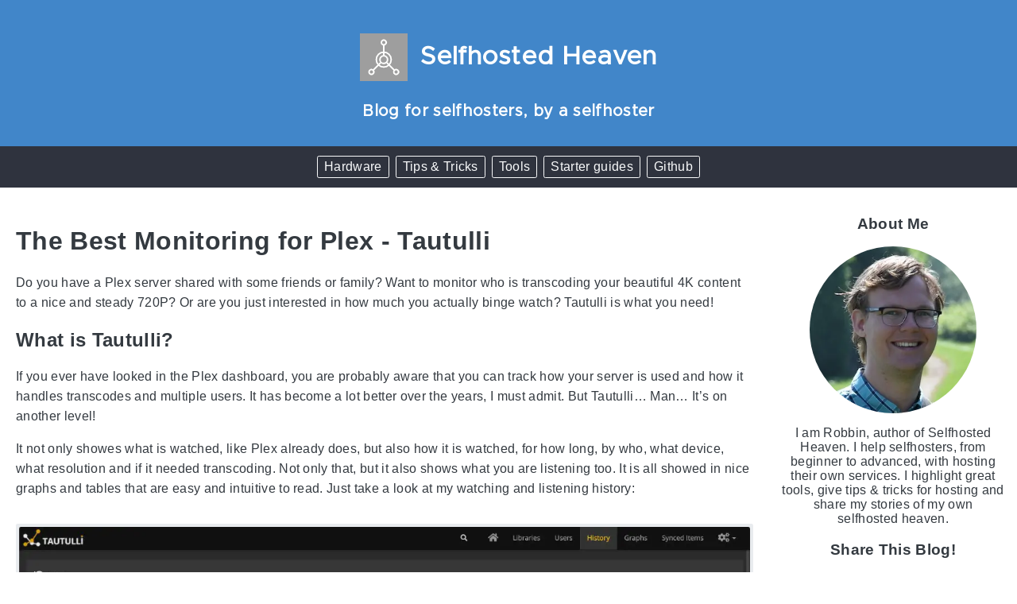

--- FILE ---
content_type: text/html;charset=UTF-8
request_url: https://selfhostedheaven.com/posts/20220113-monitoring-plex-with-tautulli/
body_size: 7103
content:
<!DOCTYPE html><html itemscope="" itemtype="http://schema.org/WebPage" lang="en" class="color-toggle-auto"><head>
    <meta charset="UTF-8">
<meta name="viewport" content="width=device-width, initial-scale=1.0">






  <meta name="description" content="Do you have a Plex server shared with some friends or family? Want to monitor who is transcoding your beautiful 4K content to a nice and steady 720P? Or are you just interested in how much you actually binge watch? Tautulli is what you need!
What is Tautulli?     If you ever have looked in the Plex dashboard, you are probably aware that you can track how your server is used and how it handles transcodes and multiple users.">


  <meta name="keywords" content="selfhosted,selfhoster,privacy,docker,networking,server,homelab,hosting,webserver">


  
  
    
      
      
    
  

  
    <meta name="author" content="Robbin">
  


    <title>
      The Best Monitoring for Plex - Tautulli | Selfhosted Heaven 
    </title>

    <link rel="apple-touch-icon" sizes="57x57" href="/favicon/apple-icon-57x57.png">
<link rel="apple-touch-icon" sizes="60x60" href="/favicon/apple-icon-60x60.png">
<link rel="apple-touch-icon" sizes="72x72" href="/favicon/apple-icon-72x72.png">
<link rel="apple-touch-icon" sizes="76x76" href="/favicon/apple-icon-76x76.png">
<link rel="apple-touch-icon" sizes="114x114" href="/favicon/apple-icon-114x114.png">
<link rel="apple-touch-icon" sizes="120x120" href="/favicon/apple-icon-120x120.png">
<link rel="apple-touch-icon" sizes="144x144" href="/favicon/apple-icon-144x144.png">
<link rel="apple-touch-icon" sizes="152x152" href="/favicon/apple-icon-152x152.png">
<link rel="apple-touch-icon" sizes="180x180" href="/favicon/apple-icon-180x180.png">
<link rel="icon" type="image/png" sizes="192x192" href="/favicon/android-icon-192x192.png">
<link rel="icon" type="image/png" sizes="32x32" href="/favicon/favicon-32x32.png">
<link rel="icon" type="image/png" sizes="96x96" href="/favicon/favicon-96x96.png">
<link rel="icon" type="image/png" sizes="16x16" href="/favicon/favicon-16x16.png">
<link rel="manifest" href="/manifest.json">
<meta name="msapplication-TileColor" content="#ffffff">
<meta name="msapplication-TileImage" content="/ms-icon-144x144.png">
<meta name="theme-color" content="#ffffff">

    
    <meta property="og:title" content="The Best Monitoring for Plex - Tautulli">
<meta property="og:description" content="
    
      Do you have a Plex server shared with some friends or family? Want to monitor who is transcoding your beautiful 4K content to a nice and steady 720P? Or are you just interested in how much you actually binge watch? Tautulli is what you need!
What is Tautulli?     If you ever have looked in the Plex dashboard, you are probably aware that you can track how your server is used and how it handles transcodes and multiple users.
    
  ">
<meta property="og:type" content="article">
<meta property="og:url" content="https://selfhostedheaven.com/posts/20220113-monitoring-plex-with-tautulli/"><meta property="article:section" content="posts">
  
    <meta property="article:published_time" content="2022-01-13T20:00:00+02:00">
  
  
    <meta property="article:modified_time" content="2022-01-24T09:47:47+01:00">
  

<meta name="twitter:card" content="summary">
<meta name="twitter:title" content="The Best Monitoring for Plex - Tautulli">
<meta name="twitter:description" content="
    
      Do you have a Plex server shared with some friends or family? Want to monitor who is transcoding your beautiful 4K content to a nice and steady 720P? Or are you just interested in how much you actually binge watch? Tautulli is what you need!
What is Tautulli?     If you ever have looked in the Plex dashboard, you are probably aware that you can track how your server is used and how it handles transcodes and multiple users.
    
  ">


    

<link rel="preload" as="font" href="/fonts/Metropolis.woff2" type="font/woff2" crossorigin="anonymous">
<link rel="preload" as="font" href="/fonts/LiberationSans.woff2" type="font/woff2" crossorigin="anonymous">
<link rel="preload" as="font" href="/fonts/GeekblogIcons.woff2" type="font/woff2" crossorigin="anonymous">

<link rel="preload" href="/main-64758b1f.min.css" as="style">
<link rel="stylesheet" href="/main-64758b1f.min.css" media="all">

<link rel="preload" href="/mobile-3888ed2b.min.css" as="style">
<link rel="stylesheet" href="/mobile-3888ed2b.min.css" media="screen and (max-width: 45rem)">

<link rel="preload" href="/print-8a905a2e.min.css" as="style">
<link rel="stylesheet" href="/print-8a905a2e.min.css" media="print">

<link rel="preload" href="/custom.css" as="style">
<link rel="stylesheet" href="/custom.css" media="all">





    




<script type="application/ld+json">
{
    "@context": "http://schema.org",
    "@type": "BlogPosting",
    "articleSection": "posts",
    "name": "The Best Monitoring for Plex - Tautulli",
    "headline": "The Best Monitoring for Plex - Tautulli",
    "alternativeHeadline": "",
    "description": "Do you have a Plex server shared with some friends or family? Want to monitor who is transcoding your beautiful 4K content to a nice and steady 720P? Or are you just interested in how much you actually binge watch? Tautulli is what you need!\nWhat is Tautulli?     If you ever have looked in the Plex dashboard, you are probably aware that you can track how your server is used and how it handles transcodes and multiple users.",
    "inLanguage": "en",
    "isFamilyFriendly": "true",
    "mainEntityOfPage": {
        "@type": "WebPage",
        "@id": "https:\/\/selfhostedheaven.com\/posts\/20220113-monitoring-plex-with-tautulli\/"
    },
    "author" : [
        {
            "@type": "Person",
            "name": "Robbin"
        }
    ],
    "copyrightHolder" : "Selfhosted Heaven",
    "copyrightYear" : "2022",
    "dateCreated": "2022-01-13T20:00:00.00Z",
    "datePublished": "2022-01-13T20:00:00.00Z",
    "dateModified": "2022-01-24T09:47:47.00Z",
    "publisher":{
        "@type":"Organization",
        "name": "Selfhosted Heaven",
        "url": "https://selfhostedheaven.com",
        "logo": {
            "@type": "ImageObject",
            "url": "https:\/\/selfhostedheaven.com\/brand.svg",
            "width":"32",
            "height":"32"
        }
    },
    "image": [ "https:\/\/selfhostedheaven.com\/posts\/20220113-monitoring-plex-with-tautulli\/images\/history.webp" ],
    "url" : "https:\/\/selfhostedheaven.com\/posts\/20220113-monitoring-plex-with-tautulli\/",
    "wordCount" : "722",
    "genre" : [ "Media server" , "Monitoring" ]
}
</script>


    


  </head>

  <body>
    
  <svg id="facebook" aria-hidden="true" focusable="false" class="svg-sprite" role="img" xmlns="http://www.w3.org/2000/svg" viewBox="0 0 448 512"><path fill="currentColor" d="M400 32H48A48 48 0 0 0 0 80v352a48 48 0 0 0 48 48h137.25V327.69h-63V256h63v-54.64c0-62.15 37-96.48 93.67-96.48 27.14 0 55.52 4.84 55.52 4.84v61h-31.27c-30.81 0-40.42 19.12-40.42 38.73V256h68.78l-11 71.69h-57.78V480H400a48 48 0 0 0 48-48V80a48 48 0 0 0-48-48z"></path></svg>

  <svg id="hacker-news" aria-hidden="true" focusable="false" class="svg-sprite" role="img" xmlns="http://www.w3.org/2000/svg" viewBox="0 0 448 512"><path fill="currentColor" d="M400 32H48C21.5 32 0 53.5 0 80v352c0 26.5 21.5 48 48 48h352c26.5 0 48-21.5 48-48V80c0-26.5-21.5-48-48-48zM21.2 229.2H21c.1-.1.2-.3.3-.4 0 .1 0 .3-.1.4zm218 53.9V384h-31.4V281.3L128 128h37.3c52.5 98.3 49.2 101.2 59.3 125.6 12.3-27 5.8-24.4 60.6-125.6H320l-80.8 155.1z"></path></svg>

  <svg id="linked-in" aria-hidden="true" focusable="false" class="svg-sprite" role="img" xmlns="http://www.w3.org/2000/svg" viewBox="0 0 448 512"><path fill="currentColor" d="M416 32H31.9C14.3 32 0 46.5 0 64.3v383.4C0 465.5 14.3 480 31.9 480H416c17.6 0 32-14.5 32-32.3V64.3c0-17.8-14.4-32.3-32-32.3zM135.4 416H69V202.2h66.5V416zm-33.2-243c-21.3 0-38.5-17.3-38.5-38.5S80.9 96 102.2 96c21.2 0 38.5 17.3 38.5 38.5 0 21.3-17.2 38.5-38.5 38.5zm282.1 243h-66.4V312c0-24.8-.5-56.7-34.5-56.7-34.6 0-39.9 27-39.9 54.9V416h-66.4V202.2h63.7v29.2h.9c8.9-16.8 30.6-34.5 62.9-34.5 67.2 0 79.7 44.3 79.7 101.9V416z"></path></svg>

  <svg id="reddit" aria-hidden="true" focusable="false" class="svg-sprite" role="img" xmlns="http://www.w3.org/2000/svg" viewBox="0 0 448 512"><path fill="currentColor" d="M283.2 345.5c2.7 2.7 2.7 6.8 0 9.2-24.5 24.5-93.8 24.6-118.4 0-2.7-2.4-2.7-6.5 0-9.2 2.4-2.4 6.5-2.4 8.9 0 18.7 19.2 81 19.6 100.5 0 2.4-2.3 6.6-2.3 9 0zm-91.3-53.8c0-14.9-11.9-26.8-26.5-26.8-14.9 0-26.8 11.9-26.8 26.8 0 14.6 11.9 26.5 26.8 26.5 14.6 0 26.5-11.9 26.5-26.5zm90.7-26.8c-14.6 0-26.5 11.9-26.5 26.8 0 14.6 11.9 26.5 26.5 26.5 14.9 0 26.8-11.9 26.8-26.5 0-14.9-11.9-26.8-26.8-26.8zM448 80v352c0 26.5-21.5 48-48 48H48c-26.5 0-48-21.5-48-48V80c0-26.5 21.5-48 48-48h352c26.5 0 48 21.5 48 48zm-99.7 140.6c-10.1 0-19 4.2-25.6 10.7-24.1-16.7-56.5-27.4-92.5-28.6l18.7-84.2 59.5 13.4c0 14.6 11.9 26.5 26.5 26.5 14.9 0 26.8-12.2 26.8-26.8 0-14.6-11.9-26.8-26.8-26.8-10.4 0-19.3 6.2-23.8 14.9l-65.7-14.6c-3.3-.9-6.5 1.5-7.4 4.8l-20.5 92.8c-35.7 1.5-67.8 12.2-91.9 28.9-6.5-6.8-15.8-11-25.9-11-37.5 0-49.8 50.4-15.5 67.5-1.2 5.4-1.8 11-1.8 16.7 0 56.5 63.7 102.3 141.9 102.3 78.5 0 142.2-45.8 142.2-102.3 0-5.7-.6-11.6-2.1-17 33.6-17.2 21.2-67.2-16.1-67.2z"></path></svg>

  <svg id="twitter" aria-hidden="true" focusable="false" class="svg-sprite" role="img" xmlns="http://www.w3.org/2000/svg" viewBox="0 0 448 512"><path d="M400 32H48C21.5 32 0 53.5 0 80v352c0 26.5 21.5 48 48 48h352c26.5 0 48-21.5 48-48V80c0-26.5-21.5-48-48-48zm-48.9 158.8c.2 2.8.2 5.7.2 8.5 0 86.7-66 186.6-186.6 186.6-37.2 0-71.7-10.8-100.7-29.4 5.3.6 10.4.8 15.8.8 30.7 0 58.9-10.4 81.4-28-28.8-.6-53-19.5-61.3-45.5 10.1 1.5 19.2 1.5 29.6-1.2-30-6.1-52.5-32.5-52.5-64.4v-.8c8.7 4.9 18.9 7.9 29.6 8.3a65.447 65.447 0 0 1-29.2-54.6c0-12.2 3.2-23.4 8.9-33.1 32.3 39.8 80.8 65.8 135.2 68.6-9.3-44.5 24-80.6 64-80.6 18.9 0 35.9 7.9 47.9 20.7 14.8-2.8 29-8.3 41.6-15.8-4.9 15.2-15.2 28-28.8 36.1 13.2-1.4 26-5.1 37.8-10.2-8.9 13.1-20.1 24.7-32.9 34z"></path></svg>




    <div class="wrapper ">
      <header class="gblog-header">
  <div class="container flex flex-wrap">
    <div class="gblog-header__col-1 flex justify-start hidden-mobile"></div>
    <div class="gblog-header__col-2 flex align-center justify-center ">
      <a class="gblog-header__link" rel="me" href="https://selfhostedheaven.com">
        <span class="gblog-brand flex align-center justify-center">
          <img class="gblog-brand__img" src="/brand.svg" alt="Selfhosted Heaven Logo">
          <h1 class="gblog-brand__title">Selfhosted Heaven</h1>
        </span>
        
          <span class="gblog-brand__subtitle flex align-center justify-center">Blog for selfhosters, by a selfhoster</span>
        
      </a>
    </div>
    <div class="gblog-header__col-3 flex justify-end">
      <span id="gblog-dark-mode">
        <svg class="icon gblog_brightness_dark">
          <title></title>
          <use xlink:href="#gblog_brightness_dark"></use>
        </svg>
        <svg class="icon gblog_brightness_light">
          <title></title>
          <use xlink:href="#gblog_brightness_light"></use>
        </svg>
        <svg class="icon gblog_brightness_auto">
          <title></title>
          <use xlink:href="#gblog_brightness_auto"></use>
        </svg>
      </span>
    </div>
  </div>
</header>
<nav class="gblog-nav">
  <input type="checkbox" id="menu-control" class="hidden">
  <div class="gblog-nav__control">
    <label for="menu-control" class="flex align-center justify-center">
      <svg class="icon gblog_menu"><use xlink:href="#gblog_menu"></use></svg>
      <svg class="icon gblog_clear"><use xlink:href="#gblog_clear"></use></svg>
      <span>Navigation</span>
    </label>
  </div>
  <ul class="gblog-nav__list container flex flex-wrap justify-center menu-content">
    
    
      
        
          <li>
            <a class="gblog-nav__entry " href="/categories/Hardware/">Hardware</a>
          </li>
        
      
        
          <li>
            <a class="gblog-nav__entry " href="/categories/Tips-Tricks/">Tips &amp; Tricks</a>
          </li>
        
      
        
          <li>
            <a class="gblog-nav__entry " href="/categories/Tools/">Tools</a>
          </li>
        
      
    
    
      

  
  
  

  
    
      
      
      

      
        <li>
          <a href="
              /concept/
            " class="gblog-nav__entry ">
            
            Starter guides
          </a>
        </li>
      
    
  
    
      
      
      

      
        <li>
          <a href="
              https://github.com/selfhosted-heaven
            " class="gblog-nav__entry ">
            
            Github
          </a>
        </li>
      
    
  






    
  </ul>
</nav>



      <div class="main-content">
        <main class="gblog-page container flex-left">
          
  <article class="gblog-post">
    <header class="gblog-post__header">
      
      


      <h1>The Best Monitoring for Plex - Tautulli</h1>
    </header>

    


    <section class="gblog-markdown">
      <p>Do you have a Plex server shared with some friends or family? Want to monitor who is transcoding your beautiful 4K content to a nice and steady 720P? Or are you just interested in how much you actually binge watch? Tautulli is what you need!</p>
<div class="gblog-post__anchorwrap">
    <h2 id="what-is-tautulli">
        What is Tautulli?
        <a data-clipboard-text="https://selfhostedheaven.com/posts/20220113-monitoring-plex-with-tautulli/#what-is-tautulli" class="gblog-post__anchor gblog-post__anchor--right clip" aria-label="Anchor What is Tautulli?" href="#what-is-tautulli">
            <svg class="icon gblog_link"><use xlink:href="#gblog_link"></use></svg>
        </a>
    </h2>
</div>
<p>If you ever have looked in the Plex dashboard, you are probably aware that you can track how your server is used and how it handles transcodes and multiple users. It has become a lot better over the years, I must admit. But Tautulli… Man… It’s on another level!</p>
<p>It not only showes what is watched, like Plex already does, but also how it is watched, for how long, by who, what device, what resolution and if it needed transcoding. Not only that, but it also shows what you are listening too. It is all showed in nice graphs and tables that are easy and intuitive to read. Just take a look at my watching and listening history:</p>





  

  
  
  
  

  


  <div class="flex justify-center">
    <figure class="gblog-post__figure">
      <a class="gblog-markdown__link--raw" href="/posts/20220113-monitoring-plex-with-tautulli/images/history.webp">
        <picture>
          <source srcset="/posts/20220113-monitoring-plex-with-tautulli/images/history_hu4ac53f638ba295cd1317012a402cc678_92226_600x0_resize_q75_h2_box.webp 600w, /posts/20220113-monitoring-plex-with-tautulli/images/history_hu4ac53f638ba295cd1317012a402cc678_92226_1200x0_resize_q75_h2_box.webp 1200w" sizes="100vw">
          <img loading="lazy" src="/posts/20220113-monitoring-plex-with-tautulli/images/history_hu4ac53f638ba295cd1317012a402cc678_92226_1800x0_resize_q75_h2_box.webp" alt="History View of Tautulli">
        </picture>
      </a>
      
        <figcaption>
          History View of Tautulli
        </figcaption>
      
    </figure>
  </div>


<p>If you want more details of a specific play, you can just click the items and you get information about the file being played and the technical details on the transcoding, if applicable. All of this is accessible through a web browser within your own network. Very handy!</p>
<div class="gblog-post__anchorwrap">
    <h2 id="installing-tautulli">
        Installing Tautulli
        <a data-clipboard-text="https://selfhostedheaven.com/posts/20220113-monitoring-plex-with-tautulli/#installing-tautulli" class="gblog-post__anchor gblog-post__anchor--right clip" aria-label="Anchor Installing Tautulli" href="#installing-tautulli">
            <svg class="icon gblog_link"><use xlink:href="#gblog_link"></use></svg>
        </a>
    </h2>
</div>
<div class="gblog-post__anchorwrap">
    <h3 id="preparation">
        Preparation
        <a data-clipboard-text="https://selfhostedheaven.com/posts/20220113-monitoring-plex-with-tautulli/#preparation" class="gblog-post__anchor gblog-post__anchor--right clip" aria-label="Anchor Preparation" href="#preparation">
            <svg class="icon gblog_link"><use xlink:href="#gblog_link"></use></svg>
        </a>
    </h3>
</div>
<p>It is very easy to install Tautulli using Docker Compose. You only need to have Plex (duh!) and a fairly <a class="gblog-markdown__link" href="https://docs.docker.com/compose/compose-file/compose-file-v3/">up-to-date version</a> of the Docker engine. The version is easily checked with this command:
</p><div class="highlight gblog-post__codecontainer"><span class="flex align-center justify-center clip gblog-post__codecopy" data-clipboard-text="$ docker --version" data-copy-feedback="Copied!" role="button" aria-label="Copy"><svg class="icon copy"><use xlink:href="#gblog_copy"></use></svg><svg class="icon check hidden"><use xlink:href="#gblog_check"></use></svg></span><pre class="chroma"><code class="language-Shell" data-lang="Shell">$ docker --version</code></pre></div><p></p>
<p>I always make sure to keep the configuration files for all the different services nicely organized. Every service gets it’s own folder under a common configuration folder. This way it is very easy to move the services to another server, or to clean them up if they are not needed.</p>
<p>In the example below, I keep them under <code>/volume1/docker/config</code>, but you can easily make another folder,
</p><div class="highlight gblog-post__codecontainer"><span class="flex align-center justify-center clip gblog-post__codecopy" data-clipboard-text="$ mkdir -p /volume1/docker/config/Tautulli" data-copy-feedback="Copied!" role="button" aria-label="Copy"><svg class="icon copy"><use xlink:href="#gblog_copy"></use></svg><svg class="icon check hidden"><use xlink:href="#gblog_check"></use></svg></span><pre class="chroma"><code class="language-Shell" data-lang="Shell">$ mkdir -p /volume1/docker/config/Tautulli</code></pre></div><p></p>
<div class="gblog-post__anchorwrap">
    <h3 id="docker-compose">
        Docker Compose
        <a data-clipboard-text="https://selfhostedheaven.com/posts/20220113-monitoring-plex-with-tautulli/#docker-compose" class="gblog-post__anchor gblog-post__anchor--right clip" aria-label="Anchor Docker Compose" href="#docker-compose">
            <svg class="icon gblog_link"><use xlink:href="#gblog_link"></use></svg>
        </a>
    </h3>
</div>
<p>I keep the Docker Compose file itself in a git repository, but you can store it wherever you want. Create a new file called <code>docker-compose.yml</code> and paste the following in it:</p>
<div class="highlight gblog-post__codecontainer"><span class="flex align-center justify-center clip gblog-post__codecopy" data-clipboard-text="version: &quot;3.7&quot;
services:
  tautulli:
    image: lscr.io/linuxserver/tautulli
    container_name: tautulli
    environment:
      - PUID=1024 # The user ID of the current user
      - PGID=100 # The group ID of the current user
      - TZ=Europe/Amsterdam # The Timezone where you live
    volumes:
      - /volume1/docker/config/Tautulli:/config
    ports:
      - 8181:8181 # The port on which you can access this service
    restart: unless-stopped" data-copy-feedback="Copied!" role="button" aria-label="Copy"><svg class="icon copy"><use xlink:href="#gblog_copy"></use></svg><svg class="icon check hidden"><use xlink:href="#gblog_check"></use></svg></span><div class="chroma">
<table class="lntable"><tbody><tr><td class="lntd">
<pre class="chroma"><code><span class="lnt"> 1
</span><span class="lnt"> 2
</span><span class="lnt"> 3
</span><span class="lnt"> 4
</span><span class="lnt"> 5
</span><span class="lnt"> 6
</span><span class="lnt"> 7
</span><span class="lnt"> 8
</span><span class="lnt"> 9
</span><span class="lnt">10
</span><span class="lnt">11
</span><span class="lnt">12
</span><span class="lnt">13
</span><span class="lnt">14
</span></code></pre></td>
<td class="lntd">
<pre class="chroma"><code class="language-Docker" data-lang="Docker">version: <span class="s2">"3.7"</span><span class="err">
</span><span class="err"></span>services:<span class="err">
</span><span class="err"></span>  tautulli:<span class="err">
</span><span class="err"></span>    image: lscr.io/linuxserver/tautulli<span class="err">
</span><span class="err"></span>    container_name: tautulli<span class="err">
</span><span class="err"></span>    environment:<span class="err">
</span><span class="err"></span>      - <span class="nv">PUID</span><span class="o">=</span><span class="m">1024</span> <span class="c1"># The user ID of the current user</span><span class="err">
</span><span class="err"></span>      - <span class="nv">PGID</span><span class="o">=</span><span class="m">100</span> <span class="c1"># The group ID of the current user</span><span class="err">
</span><span class="err"></span>      - <span class="nv">TZ</span><span class="o">=</span>Europe/Amsterdam <span class="c1"># The Timezone where you live</span><span class="err">
</span><span class="err"></span>    volumes:<span class="err">
</span><span class="err"></span>      - /volume1/docker/config/Tautulli:/config<span class="err">
</span><span class="err"></span>    ports:<span class="err">
</span><span class="err"></span>      - 8181:8181 <span class="c1"># The port on which you can access this service</span><span class="err">
</span><span class="err"></span>    restart: unless-stopped</code></pre></td></tr></tbody></table>
</div>
</div>
<p>Make sure to change the volume path to the configuration folder you’ve set up during preparation. The environment values, <code>PUID</code>, <code>PGID</code> and <code>TZ</code>, need to be changes as well. The <code>TZ</code> value needs to be set to <a class="gblog-markdown__link" href="https://en.wikipedia.org/wiki/List_of_tz_database_time_zones">the nearest timezone</a>. <code>PUID</code> and <code>PGID</code> need to be changed to match the <code>uid</code> and <code>gid</code> values. You can find these values by issueing this command:</p>
<div class="highlight gblog-post__codecontainer"><span class="flex align-center justify-center clip gblog-post__codecopy" data-clipboard-text="$ id $user
uid=1024(admin) gid=100(users) groups=100(users),101(administrators),65537(docker)" data-copy-feedback="Copied!" role="button" aria-label="Copy"><svg class="icon copy"><use xlink:href="#gblog_copy"></use></svg><svg class="icon check hidden"><use xlink:href="#gblog_check"></use></svg></span><pre class="chroma"><code class="language-Shell" data-lang="Shell">$ id <span class="nv">$user</span>
<span class="nv">uid</span><span class="o">=</span>1024<span class="o">(</span>admin<span class="o">)</span> <span class="nv">gid</span><span class="o">=</span>100<span class="o">(</span>users<span class="o">)</span> <span class="nv">groups</span><span class="o">=</span>100<span class="o">(</span>users<span class="o">)</span>,101<span class="o">(</span>administrators<span class="o">)</span>,65537<span class="o">(</span>docker<span class="o">)</span></code></pre></div>
<p>This makes sure that the configuration files that are created by Tautulli, are actually readable by you.</p>
<p>You are ready to:</p>
<div class="gblog-post__anchorwrap">
    <h3 id="run-tautulli">
        Run Tautulli
        <a data-clipboard-text="https://selfhostedheaven.com/posts/20220113-monitoring-plex-with-tautulli/#run-tautulli" class="gblog-post__anchor gblog-post__anchor--right clip" aria-label="Anchor Run Tautulli" href="#run-tautulli">
            <svg class="icon gblog_link"><use xlink:href="#gblog_link"></use></svg>
        </a>
    </h3>
</div>
<p>You can start Tautulli by running the following command from the folder where your <code>docker-compose.yml</code> file is residing:</p>
<div class="highlight gblog-post__codecontainer"><span class="flex align-center justify-center clip gblog-post__codecopy" data-clipboard-text="$ docker-compose up -d" data-copy-feedback="Copied!" role="button" aria-label="Copy"><svg class="icon copy"><use xlink:href="#gblog_copy"></use></svg><svg class="icon check hidden"><use xlink:href="#gblog_check"></use></svg></span><pre class="chroma"><code class="language-Shell" data-lang="Shell">$ docker-compose up -d</code></pre></div>
<p>This will download Tautulli and start it up for you. You should now be able to experience the best in class monitoring tool for Plex by going to <code>localhost:8181</code> in your browser and follow the wizard to set it up.</p>
<p>Sidenote: you can update Tautulli in the future by following these commands from the same folder:
</p><div class="highlight gblog-post__codecontainer"><span class="flex align-center justify-center clip gblog-post__codecopy" data-clipboard-text="$ docker-compose down
$ docker-compose up -d --remove-orphans" data-copy-feedback="Copied!" role="button" aria-label="Copy"><svg class="icon copy"><use xlink:href="#gblog_copy"></use></svg><svg class="icon check hidden"><use xlink:href="#gblog_check"></use></svg></span><pre class="chroma"><code class="language-Shell" data-lang="Shell">$ docker-compose down
$ docker-compose up -d --remove-orphans</code></pre></div><p></p>
<p>When that is done, you can go to your browser and go to the following address: <code>http://localhost:8181</code>. Change <code>localhost</code> to the ip address of the system it is running on, if it’s a different computer or server and you should get to the wizard of Tautulli to set it up with Plex.</p>
<div class="gblog-post__anchorwrap">
    <h2 id="wrapping-up">
        Wrapping up
        <a data-clipboard-text="https://selfhostedheaven.com/posts/20220113-monitoring-plex-with-tautulli/#wrapping-up" class="gblog-post__anchor gblog-post__anchor--right clip" aria-label="Anchor Wrapping up" href="#wrapping-up">
            <svg class="icon gblog_link"><use xlink:href="#gblog_link"></use></svg>
        </a>
    </h2>
</div>
<p>Tautulli is the best monitoring tool there is for Plex in my humble opinion. If you have a Plex server, you should definitely try to run this tool. As always, you can check out the files on the <a class="gblog-markdown__link" href="https://github.com/selfhosted-heaven/tautulli-docker-compose/tree/main">Selfhosted Heaven Github page</a>. Do you have any questions or do you have any other great tool? Let me know in the comments below!</p>

    </section>

    
      <div class="social-share-buttons">
  <hr>
  <p>Like this post? Share it with your friends!</p>
  <div class="social-share-button-row">
    <a aria-label="Share on Facebook" class="social" href="https://www.facebook.com/sharer/sharer.php?u=https%3a%2f%2fselfhostedheaven.com%2fposts%2f20220113-monitoring-plex-with-tautulli%2f">
      <svg class="icon reddit"><use xlink:href="#facebook"></use></svg>
    </a>

    <a aria-label="Share on Reddit" class="social" href="https://reddit.com/submit?url=https%3a%2f%2fselfhostedheaven.com%2fposts%2f20220113-monitoring-plex-with-tautulli%2f&amp;title=The%20Best%20Monitoring%20for%20Plex%20-%20Tautulli">
      <svg class="icon reddit"><use xlink:href="#reddit"></use></svg>
    </a>

    <a aria-label="Share on LinkedIn" class="social" href="https://www.linkedin.com/sharing/share-offsite/?url=https%3a%2f%2fselfhostedheaven.com%2fposts%2f20220113-monitoring-plex-with-tautulli%2f">
      <svg class="icon reddit"><use xlink:href="#linked-in"></use></svg>
    </a>

    <a aria-label="Share on Hacker News" class="social" href="https://news.ycombinator.com/submitlink?u=https%3a%2f%2fselfhostedheaven.com%2fposts%2f20220113-monitoring-plex-with-tautulli%2f&amp;t=The%20Best%20Monitoring%20for%20Plex%20-%20Tautulli">
      <svg class="icon reddit"><use xlink:href="#hacker-news"></use></svg>
    </a>

    <a aria-label="Share on Twitter" class="social" href="https://twitter.com/intent/tweet?url=https%3a%2f%2fselfhostedheaven.com%2fposts%2f20220113-monitoring-plex-with-tautulli%2f&amp;text=The%20Best%20Monitoring%20for%20Plex%20-%20Tautulli">
      <svg class="icon twitter"><use xlink:href="#twitter"></use></svg>
    </a>
  </div>
  <hr>
</div>
      <div id="disqus_thread"><iframe id="dsq-app3680" name="dsq-app3680" allowtransparency="true" frameborder="0" scrolling="no" tabindex="0" title="Disqus" width="100%" src="https://disqus.com/embed/comments/?base=default&amp;f=selfhosted-heaven&amp;t_u=https%3A%2F%2Fselfhostedheaven.com%2Fposts%2F20220113-monitoring-plex-with-tautulli%2F&amp;t_d=The%20Best%20Monitoring%20for%20Plex%20-%20Tautulli&amp;t_t=The%20Best%20Monitoring%20for%20Plex%20-%20Tautulli&amp;s_o=default#version=4890a170cfb3afb3b660907382492cbd" style="width: 1px !important; min-width: 100% !important; border: none !important; overflow: hidden !important; height: 0px !important;"></iframe></div>

<noscript>Please enable JavaScript to view the <a href="https://disqus.com/?ref_noscript">comments powered by Disqus.</a></noscript>
<a href="https://disqus.com" class="dsq-brlink">comments powered by <span class="logo-disqus">Disqus</span></a>
    
  </article>

        </main>

        <aside class="flex-right">
  <section class="widget about-me">
    <h3>About Me</h3>
    <img alt="Robbin: Author of Selfhosted Heaven" class="author" src="/images/author-selfhosted-heaven.webp">
    <p>I am Robbin, author of Selfhosted Heaven. I help selfhosters, from beginner to advanced, with hosting their own services. I highlight great tools, give tips &amp; tricks for hosting and share my stories of my own selfhosted heaven.</p>
  </section>

  <section class="widget social-share">
    <h3>Share This Blog!</h3>
    <div class="social-share-button-row">
      <a aria-label="Share on Facebook" class="social" href="https://www.facebook.com/sharer/sharer.php?u=https%3a%2f%2fselfhostedheaven.com%2fposts%2f20220113-monitoring-plex-with-tautulli%2f">
        <svg class="icon reddit"><use xlink:href="#facebook"></use></svg>
      </a>

      <a aria-label="Share on Reddit" class="social" href="https://reddit.com/submit?url=https%3a%2f%2fselfhostedheaven.com%2fposts%2f20220113-monitoring-plex-with-tautulli%2f&amp;title=The%20Best%20Monitoring%20for%20Plex%20-%20Tautulli">
        <svg class="icon reddit"><use xlink:href="#reddit"></use></svg>
      </a>

      <a aria-label="Share on LinkedIn" class="social" href="https://www.linkedin.com/sharing/share-offsite/?url=https%3a%2f%2fselfhostedheaven.com%2fposts%2f20220113-monitoring-plex-with-tautulli%2f">
        <svg class="icon reddit"><use xlink:href="#linked-in"></use></svg>
      </a>

      <a aria-label="Share on Hacker News" class="social" href="https://news.ycombinator.com/submitlink?u=https%3a%2f%2fselfhostedheaven.com%2fposts%2f20220113-monitoring-plex-with-tautulli%2f&amp;t=The%20Best%20Monitoring%20for%20Plex%20-%20Tautulli">
        <svg class="icon reddit"><use xlink:href="#hacker-news"></use></svg>
      </a>

      <a aria-label="Share on Twitter" class="social" href="https://twitter.com/intent/tweet?url=https%3a%2f%2fselfhostedheaven.com%2fposts%2f20220113-monitoring-plex-with-tautulli%2f&amp;text=The%20Best%20Monitoring%20for%20Plex%20-%20Tautulli">
        <svg class="icon twitter"><use xlink:href="#twitter"></use></svg>
      </a>
    </div>
  </section>
</aside>
      </div>

      <footer class="gblog-footer">
  <nav class="container flex">
    <div>
      <section class="flex flex-wrap align-center">
        
          <span class="gblog-footer__item gblog-footer__item--row">
            <svg class="icon gblog_rss_feed"><use xlink:href="#gblog_rss_feed"></use></svg>
            <a href="/feed.xml" class="gblog-footer__link">Atom Feed</a>
          </span>
        
        
          

  
  
  

  
    
      
      
      

      
        <span class="gblog-footer__item gblog-footer__item--row">
          
            <svg class="icon gblog_email"><use xlink:href="#gblog_email"></use></svg>
          
          <a href="
              /contact/
            " class="gblog-footer__link">
            Contact
          </a>
        </span>
      
    
  
    
      
      
      

      
        <span class="gblog-footer__item gblog-footer__item--row">
          
            <svg class="icon gblog_person"><use xlink:href="#gblog_person"></use></svg>
          
          <a href="
              /about/
            " class="gblog-footer__link">
            About
          </a>
        </span>
      
    
  
    
      
      
      

      
        <span class="gblog-footer__item gblog-footer__item--row">
          
            <svg class="icon gblog_person"><use xlink:href="#gblog_person"></use></svg>
          
          <a href="
              /privacy/
            " class="gblog-footer__link">
            Privacy
          </a>
        </span>
      
    
  
    
      
      
      

      
        <span class="gblog-footer__item gblog-footer__item--row">
          
            <svg class="icon gblog_person"><use xlink:href="#gblog_person"></use></svg>
          
          <a href="
              /licenses/
            " class="gblog-footer__link">
            Licenses
          </a>
        </span>
      
    
  






        
      </section>
    </div>
    
  </nav>
</footer>

    </div>
  

<iframe style="display: none;"></iframe></body></html>

--- FILE ---
content_type: text/css; charset=UTF-8
request_url: https://selfhostedheaven.com/main-64758b1f.min.css
body_size: 5480
content:
html{line-height:1.15;-webkit-text-size-adjust:100%}body{margin:0}main{display:block}h1{font-size:2em;margin:.67em 0;line-height:1.2em}hr{box-sizing:content-box;height:0;overflow:visible}pre{font-family:monospace,monospace;font-size:1em}a{background-color:transparent}abbr[title]{border-bottom:none;text-decoration:underline;-webkit-text-decoration:underline dotted;text-decoration:underline dotted}b,strong{font-weight:bolder}code,kbd,samp{font-family:monospace,monospace;font-size:1em}small{font-size:80%}sub,sup{font-size:75%;line-height:0;position:relative;vertical-align:baseline}sub{bottom:-0.25em}sup{top:-0.5em}img{border-style:none}button,input,optgroup,select,textarea{font-family:inherit;font-size:100%;line-height:1.15;margin:0}button,input{overflow:visible}button,select{text-transform:none}button,[type=button],[type=reset],[type=submit]{-webkit-appearance:button}button::-moz-focus-inner,[type=button]::-moz-focus-inner,[type=reset]::-moz-focus-inner,[type=submit]::-moz-focus-inner{border-style:none;padding:0}button:-moz-focusring,[type=button]:-moz-focusring,[type=reset]:-moz-focusring,[type=submit]:-moz-focusring{outline:1px dotted ButtonText}fieldset{padding:.35em .75em .625em}legend{box-sizing:border-box;color:inherit;display:table;max-width:100%;padding:0;white-space:normal}progress{vertical-align:baseline}textarea{overflow:auto}[type=checkbox],[type=radio]{box-sizing:border-box;padding:0}[type=number]::-webkit-inner-spin-button,[type=number]::-webkit-outer-spin-button{height:auto}[type=search]{-webkit-appearance:textfield;outline-offset:-2px}[type=search]::-webkit-search-decoration{-webkit-appearance:none}::-webkit-file-upload-button{-webkit-appearance:button;font:inherit}details{display:block}summary{display:list-item}template{display:none}[hidden]{display:none}.flex{display:flex}.flex-inline{display:inline-flex}.flex-auto{flex:1 1 auto}.flex-25{flex:1 1 25%}.flex-even{flex:1 1}.flex-wrap{flex-wrap:wrap}.flex-grid{flex-direction:column;border:1px solid var(--accent-color);border-radius:.15rem;background:var(--accent-color-lite)}.justify-start{justify-content:flex-start}.justify-end{justify-content:flex-end}.justify-center{justify-content:center}.justify-between{justify-content:space-between}.align-center{align-items:center}.mx-auto{margin:0 auto}.text-center{text-align:center}.text-right{text-align:right}.no-wrap{white-space:nowrap}.hidden{display:none !important}.svg-sprite{position:absolute;width:0;height:0;overflow:hidden}.table-wrap{overflow:auto}@font-face{font-family:"Liberation Sans";src:url("fonts/LiberationSans-Bold.woff2") format("woff2"),url("fonts/LiberationSans-Bold.woff") format("woff");font-weight:bold;font-style:normal;font-display:swap}@font-face{font-family:"Liberation Sans";src:url("fonts/LiberationSans-BoldItalic.woff2") format("woff2"),url("fonts/LiberationSans-BoldItalic.woff") format("woff");font-weight:bold;font-style:italic;font-display:swap}@font-face{font-family:"Liberation Sans";src:url("fonts/LiberationSans-Italic.woff2") format("woff2"),url("fonts/LiberationSans-Italic.woff") format("woff");font-weight:normal;font-style:italic;font-display:swap}@font-face{font-family:"Liberation Sans";src:url("fonts/LiberationSans.woff2") format("woff2"),url("fonts/LiberationSans.woff") format("woff");font-weight:normal;font-style:normal;font-display:swap}@font-face{font-family:"Liberation Mono";src:url("fonts/LiberationMono.woff2") format("woff2"),url("fonts/LiberationMono.woff") format("woff");font-weight:normal;font-style:normal;font-display:swap}@font-face{font-family:"Metropolis";src:url("fonts/Metropolis.woff2") format("woff2"),url("fonts/Metropolis.woff") format("woff");font-weight:normal;font-style:normal;font-display:swap}@font-face{font-family:"GeekblogIcons";src:url("fonts/GeekblogIcons.woff2") format("woff2"),url("fonts/GeekblogIcons.woff") format("woff");font-weight:normal;font-style:normal;font-display:swap}body{font-family:"Liberation Sans",sans-serif}code,.gblog-error__title{font-family:"Liberation Mono",monospace}.gblog-header{font-family:"Metropolis",sans-serif}:root,:root[color-mode=light]{--code-max-height: auto;--header-background: #4186c9;--header-font-color: white;--body-background: white;--body-font-color: #343a40;--mark-color: #ffab00;--button-background: #498bcb;--button-border-color: #4186c9;--link-color: #0a539a;--link-color-visited: #7749bf;--link-color-footer: #ffa31e;--code-background: #f5f6f8;--code-accent-color: #e3e7eb;--code-accent-color-lite: #eff1f3;--code-font-color: #5f5f5f;--code-copy-font-color: #6b7784;--code-copy-border-color: #adb4bc;--code-copy-success-color: #00c853;--accent-color-dark: #868e96;--accent-color: #e9ecef;--accent-color-lite: #f8f9fa;--control-icons: #b2bac1;--footer-background: #2f333e;--footer-font-color: white;--footer-link-color: #ffa31e;--footer-link-color-visited: #ffa31e}:root .chroma,:root[color-mode=light] .chroma{color:var(--code-font-color)}:root .chroma code,:root[color-mode=light] .chroma code{background-color:var(--code-background);display:block;line-height:1.45;font-size:.85em;border-radius:.15rem}:root .chroma .lntable,:root[color-mode=light] .chroma .lntable{max-height:var(--code-max-height)}:root .chroma .lntable code,:root[color-mode=light] .chroma .lntable code{max-height:none}:root .chroma .lntable td:first-child code,:root[color-mode=light] .chroma .lntable td:first-child code{border-radius:0;border-top-left-radius:.15rem;border-bottom-left-radius:.15rem}:root .chroma .lntable td:nth-child(2) code,:root[color-mode=light] .chroma .lntable td:nth-child(2) code{border-radius:0;border-top-right-radius:.15rem;border-bottom-right-radius:.15rem;padding-left:.5em}:root .chroma .lntable td:nth-child(2) code .hl,:root[color-mode=light] .chroma .lntable td:nth-child(2) code .hl{width:auto;margin-left:-0.5em;padding:0 .5em}:root .highlight,:root[color-mode=light] .highlight{overflow:auto;max-height:var(--code-max-height)}:root .highlight pre.chroma,:root[color-mode=light] .highlight pre.chroma{margin:0}:root .highlight>pre.chroma code,:root[color-mode=light] .highlight>pre.chroma code{padding:1rem;width:100%;overflow-x:auto}:root .chroma .lntable,:root[color-mode=light] .chroma .lntable{border-spacing:0;padding:0;margin:0;border:0;width:100%;display:block}:root .chroma .lntable td:first-child code,:root[color-mode=light] .chroma .lntable td:first-child code{background-color:var(--code-accent-color-lite);border-right:1px solid var(--code-accent-color);padding:.5em 0}:root .chroma .lntable td code,:root[color-mode=light] .chroma .lntable td code{padding:.5em 0}:root .chroma .lntable td:nth-child(2),:root[color-mode=light] .chroma .lntable td:nth-child(2){width:100%;margin-left:2em}:root .chroma .x,:root[color-mode=light] .chroma .x{color:inherit}:root .chroma .err,:root[color-mode=light] .chroma .err{color:#a61717;background-color:#e3d2d2}:root .chroma .lntd,:root[color-mode=light] .chroma .lntd{vertical-align:top;padding:0;margin:0;border:0}:root .chroma .hl,:root[color-mode=light] .chroma .hl{display:block;width:100%;background-color:#ffc}:root .chroma .lnt,:root[color-mode=light] .chroma .lnt{padding:0 .8em}:root .chroma .ln,:root[color-mode=light] .chroma .ln{margin-right:.4em;padding:0 .4em 0 .4em}:root .chroma .k,:root[color-mode=light] .chroma .k{color:#000;font-weight:bold}:root .chroma .kc,:root[color-mode=light] .chroma .kc{color:#000;font-weight:bold}:root .chroma .kd,:root[color-mode=light] .chroma .kd{color:#000;font-weight:bold}:root .chroma .kn,:root[color-mode=light] .chroma .kn{color:#000;font-weight:bold}:root .chroma .kp,:root[color-mode=light] .chroma .kp{color:#000;font-weight:bold}:root .chroma .kr,:root[color-mode=light] .chroma .kr{color:#000;font-weight:bold}:root .chroma .kt,:root[color-mode=light] .chroma .kt{color:#458;font-weight:bold}:root .chroma .n,:root[color-mode=light] .chroma .n{color:inherit}:root .chroma .na,:root[color-mode=light] .chroma .na{color:#006767}:root .chroma .nb,:root[color-mode=light] .chroma .nb{color:#556165}:root .chroma .bp,:root[color-mode=light] .chroma .bp{color:#676767}:root .chroma .nc,:root[color-mode=light] .chroma .nc{color:#458;font-weight:bold}:root .chroma .no,:root[color-mode=light] .chroma .no{color:#006767}:root .chroma .nd,:root[color-mode=light] .chroma .nd{color:#3c5d5d;font-weight:bold}:root .chroma .ni,:root[color-mode=light] .chroma .ni{color:purple}:root .chroma .ne,:root[color-mode=light] .chroma .ne{color:#900;font-weight:bold}:root .chroma .nf,:root[color-mode=light] .chroma .nf{color:#900;font-weight:bold}:root .chroma .fm,:root[color-mode=light] .chroma .fm{color:inherit}:root .chroma .nl,:root[color-mode=light] .chroma .nl{color:#900;font-weight:bold}:root .chroma .nn,:root[color-mode=light] .chroma .nn{color:#555}:root .chroma .nx,:root[color-mode=light] .chroma .nx{color:inherit}:root .chroma .py,:root[color-mode=light] .chroma .py{color:inherit}:root .chroma .nt,:root[color-mode=light] .chroma .nt{color:navy}:root .chroma .nv,:root[color-mode=light] .chroma .nv{color:#006767}:root .chroma .vc,:root[color-mode=light] .chroma .vc{color:#006767}:root .chroma .vg,:root[color-mode=light] .chroma .vg{color:#006767}:root .chroma .vi,:root[color-mode=light] .chroma .vi{color:#006767}:root .chroma .vm,:root[color-mode=light] .chroma .vm{color:inherit}:root .chroma .l,:root[color-mode=light] .chroma .l{color:inherit}:root .chroma .ld,:root[color-mode=light] .chroma .ld{color:inherit}:root .chroma .s,:root[color-mode=light] .chroma .s{color:#d14}:root .chroma .sa,:root[color-mode=light] .chroma .sa{color:#d14}:root .chroma .sb,:root[color-mode=light] .chroma .sb{color:#d14}:root .chroma .sc,:root[color-mode=light] .chroma .sc{color:#d14}:root .chroma .dl,:root[color-mode=light] .chroma .dl{color:#d14}:root .chroma .sd,:root[color-mode=light] .chroma .sd{color:#d14}:root .chroma .s2,:root[color-mode=light] .chroma .s2{color:#d14}:root .chroma .se,:root[color-mode=light] .chroma .se{color:#d14}:root .chroma .sh,:root[color-mode=light] .chroma .sh{color:#d14}:root .chroma .si,:root[color-mode=light] .chroma .si{color:#d14}:root .chroma .sx,:root[color-mode=light] .chroma .sx{color:#d14}:root .chroma .sr,:root[color-mode=light] .chroma .sr{color:#009926}:root .chroma .s1,:root[color-mode=light] .chroma .s1{color:#d14}:root .chroma .ss,:root[color-mode=light] .chroma .ss{color:#990073}:root .chroma .m,:root[color-mode=light] .chroma .m{color:#027e83}:root .chroma .mb,:root[color-mode=light] .chroma .mb{color:#027e83}:root .chroma .mf,:root[color-mode=light] .chroma .mf{color:#027e83}:root .chroma .mh,:root[color-mode=light] .chroma .mh{color:#027e83}:root .chroma .mi,:root[color-mode=light] .chroma .mi{color:#027e83}:root .chroma .il,:root[color-mode=light] .chroma .il{color:#027e83}:root .chroma .mo,:root[color-mode=light] .chroma .mo{color:#027e83}:root .chroma .o,:root[color-mode=light] .chroma .o{color:#000;font-weight:bold}:root .chroma .ow,:root[color-mode=light] .chroma .ow{color:#000;font-weight:bold}:root .chroma .p,:root[color-mode=light] .chroma .p{color:inherit}:root .chroma .c,:root[color-mode=light] .chroma .c{color:#676765;font-style:italic}:root .chroma .ch,:root[color-mode=light] .chroma .ch{color:#676765;font-style:italic}:root .chroma .cm,:root[color-mode=light] .chroma .cm{color:#676765;font-style:italic}:root .chroma .c1,:root[color-mode=light] .chroma .c1{color:#676765;font-style:italic}:root .chroma .cs,:root[color-mode=light] .chroma .cs{color:#676767;font-weight:bold;font-style:italic}:root .chroma .cp,:root[color-mode=light] .chroma .cp{color:#676767;font-weight:bold;font-style:italic}:root .chroma .cpf,:root[color-mode=light] .chroma .cpf{color:#676767;font-weight:bold;font-style:italic}:root .chroma .g,:root[color-mode=light] .chroma .g{color:inherit}:root .chroma .gd,:root[color-mode=light] .chroma .gd{color:#000;background-color:#fdd}:root .chroma .ge,:root[color-mode=light] .chroma .ge{color:#000;font-style:italic}:root .chroma .gr,:root[color-mode=light] .chroma .gr{color:#a00}:root .chroma .gh,:root[color-mode=light] .chroma .gh{color:#676767}:root .chroma .gi,:root[color-mode=light] .chroma .gi{color:#000;background-color:#dfd}:root .chroma .go,:root[color-mode=light] .chroma .go{color:#6f6f6f}:root .chroma .gp,:root[color-mode=light] .chroma .gp{color:#555}:root .chroma .gs,:root[color-mode=light] .chroma .gs{font-weight:bold}:root .chroma .gu,:root[color-mode=light] .chroma .gu{color:#5f5f5f}:root .chroma .gt,:root[color-mode=light] .chroma .gt{color:#a00}:root .chroma .gl,:root[color-mode=light] .chroma .gl{text-decoration:underline}:root .chroma .w,:root[color-mode=light] .chroma .w{color:#bbb}:root .dark-mode-dim .gblog-markdown img,:root[color-mode=light] .dark-mode-dim .gblog-markdown img{filter:none}:root .gblog-markdown .gblog-hint,:root[color-mode=light] .gblog-markdown .gblog-hint{filter:none}@media(prefers-color-scheme: light){:root{--header-background: #4186c9;--header-font-color: white;--body-background: white;--body-font-color: #343a40;--mark-color: #ffab00;--button-background: #498bcb;--button-border-color: #4186c9;--link-color: #0a539a;--link-color-visited: #7749bf;--link-color-footer: #ffa31e;--code-background: #f5f6f8;--code-accent-color: #e3e7eb;--code-accent-color-lite: #eff1f3;--code-font-color: #5f5f5f;--code-copy-font-color: #6b7784;--code-copy-border-color: #adb4bc;--code-copy-success-color: #00c853;--accent-color-dark: #868e96;--accent-color: #e9ecef;--accent-color-lite: #f8f9fa;--control-icons: #b2bac1;--footer-background: #2f333e;--footer-font-color: white;--footer-link-color: #ffa31e;--footer-link-color-visited: #ffa31e}:root .chroma{color:var(--code-font-color)}:root .chroma code{background-color:var(--code-background);display:block;line-height:1.45;font-size:.85em;border-radius:.15rem}:root .chroma .lntable{max-height:var(--code-max-height)}:root .chroma .lntable code{max-height:none}:root .chroma .lntable td:first-child code{border-radius:0;border-top-left-radius:.15rem;border-bottom-left-radius:.15rem}:root .chroma .lntable td:nth-child(2) code{border-radius:0;border-top-right-radius:.15rem;border-bottom-right-radius:.15rem;padding-left:.5em}:root .chroma .lntable td:nth-child(2) code .hl{width:auto;margin-left:-0.5em;padding:0 .5em}:root .highlight{overflow:auto;max-height:var(--code-max-height)}:root .highlight pre.chroma{margin:0}:root .highlight>pre.chroma code{padding:1rem;width:100%;overflow-x:auto}:root .chroma .lntable{border-spacing:0;padding:0;margin:0;border:0;width:100%;display:block}:root .chroma .lntable td:first-child code{background-color:var(--code-accent-color-lite);border-right:1px solid var(--code-accent-color);padding:.5em 0}:root .chroma .lntable td code{padding:.5em 0}:root .chroma .lntable td:nth-child(2){width:100%;margin-left:2em}:root .chroma .x{color:inherit}:root .chroma .err{color:#a61717;background-color:#e3d2d2}:root .chroma .lntd{vertical-align:top;padding:0;margin:0;border:0}:root .chroma .hl{display:block;width:100%;background-color:#ffc}:root .chroma .lnt{padding:0 .8em}:root .chroma .ln{margin-right:.4em;padding:0 .4em 0 .4em}:root .chroma .k{color:#000;font-weight:bold}:root .chroma .kc{color:#000;font-weight:bold}:root .chroma .kd{color:#000;font-weight:bold}:root .chroma .kn{color:#000;font-weight:bold}:root .chroma .kp{color:#000;font-weight:bold}:root .chroma .kr{color:#000;font-weight:bold}:root .chroma .kt{color:#458;font-weight:bold}:root .chroma .n{color:inherit}:root .chroma .na{color:#006767}:root .chroma .nb{color:#556165}:root .chroma .bp{color:#676767}:root .chroma .nc{color:#458;font-weight:bold}:root .chroma .no{color:#006767}:root .chroma .nd{color:#3c5d5d;font-weight:bold}:root .chroma .ni{color:purple}:root .chroma .ne{color:#900;font-weight:bold}:root .chroma .nf{color:#900;font-weight:bold}:root .chroma .fm{color:inherit}:root .chroma .nl{color:#900;font-weight:bold}:root .chroma .nn{color:#555}:root .chroma .nx{color:inherit}:root .chroma .py{color:inherit}:root .chroma .nt{color:navy}:root .chroma .nv{color:#006767}:root .chroma .vc{color:#006767}:root .chroma .vg{color:#006767}:root .chroma .vi{color:#006767}:root .chroma .vm{color:inherit}:root .chroma .l{color:inherit}:root .chroma .ld{color:inherit}:root .chroma .s{color:#d14}:root .chroma .sa{color:#d14}:root .chroma .sb{color:#d14}:root .chroma .sc{color:#d14}:root .chroma .dl{color:#d14}:root .chroma .sd{color:#d14}:root .chroma .s2{color:#d14}:root .chroma .se{color:#d14}:root .chroma .sh{color:#d14}:root .chroma .si{color:#d14}:root .chroma .sx{color:#d14}:root .chroma .sr{color:#009926}:root .chroma .s1{color:#d14}:root .chroma .ss{color:#990073}:root .chroma .m{color:#027e83}:root .chroma .mb{color:#027e83}:root .chroma .mf{color:#027e83}:root .chroma .mh{color:#027e83}:root .chroma .mi{color:#027e83}:root .chroma .il{color:#027e83}:root .chroma .mo{color:#027e83}:root .chroma .o{color:#000;font-weight:bold}:root .chroma .ow{color:#000;font-weight:bold}:root .chroma .p{color:inherit}:root .chroma .c{color:#676765;font-style:italic}:root .chroma .ch{color:#676765;font-style:italic}:root .chroma .cm{color:#676765;font-style:italic}:root .chroma .c1{color:#676765;font-style:italic}:root .chroma .cs{color:#676767;font-weight:bold;font-style:italic}:root .chroma .cp{color:#676767;font-weight:bold;font-style:italic}:root .chroma .cpf{color:#676767;font-weight:bold;font-style:italic}:root .chroma .g{color:inherit}:root .chroma .gd{color:#000;background-color:#fdd}:root .chroma .ge{color:#000;font-style:italic}:root .chroma .gr{color:#a00}:root .chroma .gh{color:#676767}:root .chroma .gi{color:#000;background-color:#dfd}:root .chroma .go{color:#6f6f6f}:root .chroma .gp{color:#555}:root .chroma .gs{font-weight:bold}:root .chroma .gu{color:#5f5f5f}:root .chroma .gt{color:#a00}:root .chroma .gl{text-decoration:underline}:root .chroma .w{color:#bbb}:root .dark-mode-dim .gblog-markdown img{filter:none}:root .gblog-markdown .gblog-hint{filter:none}}:root[color-mode=dark]{--header-background: #4186c9;--header-font-color: white;--body-background: #343a40;--body-font-color: #ced3d8;--mark-color: #ffab00;--button-background: #498bcb;--button-border-color: #4186c9;--link-color: #6ea8d4;--link-color-visited: #ba8ef0;--link-color-footer: #ffa31e;--code-background: #2f353a;--code-accent-color: #262b2f;--code-accent-color-lite: #2b3035;--code-font-color: #b9b9b9;--code-copy-font-color: #adb4bc;--code-copy-border-color: #808c98;--code-copy-success-color: #00c853;--accent-color-dark: #222629;--accent-color: #2b3035;--accent-color-lite: #2f353a;--control-icons: #b2bac1;--footer-background: #2f333e;--footer-font-color: white;--footer-link-color: #ffa31e;--footer-link-color-visited: #ffa31e}:root[color-mode=dark] .chroma{color:var(--code-font-color)}:root[color-mode=dark] .chroma code{background-color:var(--code-background);display:block;line-height:1.45;font-size:.85em;border-radius:.15rem}:root[color-mode=dark] .chroma .lntable{max-height:var(--code-max-height)}:root[color-mode=dark] .chroma .lntable code{max-height:none}:root[color-mode=dark] .chroma .lntable td:first-child code{border-radius:0;border-top-left-radius:.15rem;border-bottom-left-radius:.15rem}:root[color-mode=dark] .chroma .lntable td:nth-child(2) code{border-radius:0;border-top-right-radius:.15rem;border-bottom-right-radius:.15rem;padding-left:.5em}:root[color-mode=dark] .chroma .lntable td:nth-child(2) code .hl{width:auto;margin-left:-0.5em;padding:0 .5em}:root[color-mode=dark] .highlight{overflow:auto;max-height:var(--code-max-height)}:root[color-mode=dark] .highlight pre.chroma{margin:0}:root[color-mode=dark] .highlight>pre.chroma code{padding:1rem;width:100%;overflow-x:auto}:root[color-mode=dark] .chroma .lntable{border-spacing:0;padding:0;margin:0;border:0;width:100%;display:block}:root[color-mode=dark] .chroma .lntable td:first-child code{background-color:var(--code-accent-color-lite);border-right:1px solid var(--code-accent-color);padding:.5em 0}:root[color-mode=dark] .chroma .lntable td code{padding:.5em 0}:root[color-mode=dark] .chroma .lntable td:nth-child(2){width:100%;margin-left:2em}:root[color-mode=dark] .chroma .x{color:inherit}:root[color-mode=dark] .chroma .err{color:inherit}:root[color-mode=dark] .chroma .lntd{vertical-align:top;padding:0;margin:0;border:0}:root[color-mode=dark] .chroma .hl{display:block;width:100%;background-color:#4f1605}:root[color-mode=dark] .chroma .lnt{padding:0 .8em}:root[color-mode=dark] .chroma .ln{margin-right:.4em;padding:0 .4em 0 .4em;color:#b3b3b3}:root[color-mode=dark] .chroma .k{color:#ff79c6}:root[color-mode=dark] .chroma .kc{color:#ff79c6}:root[color-mode=dark] .chroma .kd{color:#8be9fd;font-style:italic}:root[color-mode=dark] .chroma .kn{color:#ff79c6}:root[color-mode=dark] .chroma .kp{color:#ff79c6}:root[color-mode=dark] .chroma .kr{color:#ff79c6}:root[color-mode=dark] .chroma .kt{color:#8be9fd}:root[color-mode=dark] .chroma .n{color:inherit}:root[color-mode=dark] .chroma .na{color:#50fa7b}:root[color-mode=dark] .chroma .nb{color:#8be9fd;font-style:italic}:root[color-mode=dark] .chroma .bp{color:inherit}:root[color-mode=dark] .chroma .nc{color:#50fa7b}:root[color-mode=dark] .chroma .no{color:inherit}:root[color-mode=dark] .chroma .nd{color:inherit}:root[color-mode=dark] .chroma .ni{color:inherit}:root[color-mode=dark] .chroma .ne{color:inherit}:root[color-mode=dark] .chroma .nf{color:#50fa7b}:root[color-mode=dark] .chroma .fm{color:inherit}:root[color-mode=dark] .chroma .nl{color:#8be9fd;font-style:italic}:root[color-mode=dark] .chroma .nn{color:inherit}:root[color-mode=dark] .chroma .nx{color:inherit}:root[color-mode=dark] .chroma .py{color:inherit}:root[color-mode=dark] .chroma .nt{color:#ff79c6}:root[color-mode=dark] .chroma .nv{color:#8be9fd;font-style:italic}:root[color-mode=dark] .chroma .vc{color:#8be9fd;font-style:italic}:root[color-mode=dark] .chroma .vg{color:#8be9fd;font-style:italic}:root[color-mode=dark] .chroma .vi{color:#8be9fd;font-style:italic}:root[color-mode=dark] .chroma .vm{color:inherit}:root[color-mode=dark] .chroma .l{color:inherit}:root[color-mode=dark] .chroma .ld{color:inherit}:root[color-mode=dark] .chroma .s{color:#f1fa8c}:root[color-mode=dark] .chroma .sa{color:#f1fa8c}:root[color-mode=dark] .chroma .sb{color:#f1fa8c}:root[color-mode=dark] .chroma .sc{color:#f1fa8c}:root[color-mode=dark] .chroma .dl{color:#f1fa8c}:root[color-mode=dark] .chroma .sd{color:#f1fa8c}:root[color-mode=dark] .chroma .s2{color:#f1fa8c}:root[color-mode=dark] .chroma .se{color:#f1fa8c}:root[color-mode=dark] .chroma .sh{color:#f1fa8c}:root[color-mode=dark] .chroma .si{color:#f1fa8c}:root[color-mode=dark] .chroma .sx{color:#f1fa8c}:root[color-mode=dark] .chroma .sr{color:#f1fa8c}:root[color-mode=dark] .chroma .s1{color:#f1fa8c}:root[color-mode=dark] .chroma .ss{color:#f1fa8c}:root[color-mode=dark] .chroma .m{color:#bd93f9}:root[color-mode=dark] .chroma .mb{color:#bd93f9}:root[color-mode=dark] .chroma .mf{color:#bd93f9}:root[color-mode=dark] .chroma .mh{color:#bd93f9}:root[color-mode=dark] .chroma .mi{color:#bd93f9}:root[color-mode=dark] .chroma .il{color:#bd93f9}:root[color-mode=dark] .chroma .mo{color:#bd93f9}:root[color-mode=dark] .chroma .o{color:#ff79c6}:root[color-mode=dark] .chroma .ow{color:#ff79c6}:root[color-mode=dark] .chroma .p{color:inherit}:root[color-mode=dark] .chroma .c{color:#96a6d8}:root[color-mode=dark] .chroma .ch{color:#96a6d8}:root[color-mode=dark] .chroma .cm{color:#96a6d8}:root[color-mode=dark] .chroma .c1{color:#96a6d8}:root[color-mode=dark] .chroma .cs{color:#96a6d8}:root[color-mode=dark] .chroma .cp{color:#ff79c6}:root[color-mode=dark] .chroma .cpf{color:#ff79c6}:root[color-mode=dark] .chroma .g{color:inherit}:root[color-mode=dark] .chroma .gd{color:#d98f90}:root[color-mode=dark] .chroma .ge{text-decoration:underline}:root[color-mode=dark] .chroma .gr{color:inherit}:root[color-mode=dark] .chroma .gh{font-weight:bold;color:inherit}:root[color-mode=dark] .chroma .gi{font-weight:bold}:root[color-mode=dark] .chroma .go{color:#8f9ea8}:root[color-mode=dark] .chroma .gp{color:inherit}:root[color-mode=dark] .chroma .gs{color:inherit}:root[color-mode=dark] .chroma .gu{font-weight:bold}:root[color-mode=dark] .chroma .gt{color:inherit}:root[color-mode=dark] .chroma .gl{text-decoration:underline}:root[color-mode=dark] .chroma .w{color:inherit}:root[color-mode=dark] .dark-mode-dim .gblog-post__feature picture,:root[color-mode=dark] .dark-mode-dim .gblog-markdown img{filter:brightness(0.75) grayscale(0.2)}:root[color-mode=dark] .gblog-markdown .gblog-hint,:root[color-mode=dark] .gblog-markdown .gblog-post__codecopy--success{filter:saturate(2.5) brightness(0.85)}@media(prefers-color-scheme: dark){:root{--header-background: #4186c9;--header-font-color: white;--body-background: #343a40;--body-font-color: #ced3d8;--mark-color: #ffab00;--button-background: #498bcb;--button-border-color: #4186c9;--link-color: #6ea8d4;--link-color-visited: #ba8ef0;--link-color-footer: #ffa31e;--code-background: #2f353a;--code-accent-color: #262b2f;--code-accent-color-lite: #2b3035;--code-font-color: #b9b9b9;--code-copy-font-color: #adb4bc;--code-copy-border-color: #808c98;--code-copy-success-color: #00c853;--accent-color-dark: #222629;--accent-color: #2b3035;--accent-color-lite: #2f353a;--control-icons: #b2bac1;--footer-background: #2f333e;--footer-font-color: white;--footer-link-color: #ffa31e;--footer-link-color-visited: #ffa31e}:root .chroma{color:var(--code-font-color)}:root .chroma code{background-color:var(--code-background);display:block;line-height:1.45;font-size:.85em;border-radius:.15rem}:root .chroma .lntable{max-height:var(--code-max-height)}:root .chroma .lntable code{max-height:none}:root .chroma .lntable td:first-child code{border-radius:0;border-top-left-radius:.15rem;border-bottom-left-radius:.15rem}:root .chroma .lntable td:nth-child(2) code{border-radius:0;border-top-right-radius:.15rem;border-bottom-right-radius:.15rem;padding-left:.5em}:root .chroma .lntable td:nth-child(2) code .hl{width:auto;margin-left:-0.5em;padding:0 .5em}:root .highlight{overflow:auto;max-height:var(--code-max-height)}:root .highlight pre.chroma{margin:0}:root .highlight>pre.chroma code{padding:1rem;width:100%;overflow-x:auto}:root .chroma .lntable{border-spacing:0;padding:0;margin:0;border:0;width:100%;display:block}:root .chroma .lntable td:first-child code{background-color:var(--code-accent-color-lite);border-right:1px solid var(--code-accent-color);padding:.5em 0}:root .chroma .lntable td code{padding:.5em 0}:root .chroma .lntable td:nth-child(2){width:100%;margin-left:2em}:root .chroma .x{color:inherit}:root .chroma .err{color:inherit}:root .chroma .lntd{vertical-align:top;padding:0;margin:0;border:0}:root .chroma .hl{display:block;width:100%;background-color:#4f1605}:root .chroma .lnt{padding:0 .8em}:root .chroma .ln{margin-right:.4em;padding:0 .4em 0 .4em;color:#b3b3b3}:root .chroma .k{color:#ff79c6}:root .chroma .kc{color:#ff79c6}:root .chroma .kd{color:#8be9fd;font-style:italic}:root .chroma .kn{color:#ff79c6}:root .chroma .kp{color:#ff79c6}:root .chroma .kr{color:#ff79c6}:root .chroma .kt{color:#8be9fd}:root .chroma .n{color:inherit}:root .chroma .na{color:#50fa7b}:root .chroma .nb{color:#8be9fd;font-style:italic}:root .chroma .bp{color:inherit}:root .chroma .nc{color:#50fa7b}:root .chroma .no{color:inherit}:root .chroma .nd{color:inherit}:root .chroma .ni{color:inherit}:root .chroma .ne{color:inherit}:root .chroma .nf{color:#50fa7b}:root .chroma .fm{color:inherit}:root .chroma .nl{color:#8be9fd;font-style:italic}:root .chroma .nn{color:inherit}:root .chroma .nx{color:inherit}:root .chroma .py{color:inherit}:root .chroma .nt{color:#ff79c6}:root .chroma .nv{color:#8be9fd;font-style:italic}:root .chroma .vc{color:#8be9fd;font-style:italic}:root .chroma .vg{color:#8be9fd;font-style:italic}:root .chroma .vi{color:#8be9fd;font-style:italic}:root .chroma .vm{color:inherit}:root .chroma .l{color:inherit}:root .chroma .ld{color:inherit}:root .chroma .s{color:#f1fa8c}:root .chroma .sa{color:#f1fa8c}:root .chroma .sb{color:#f1fa8c}:root .chroma .sc{color:#f1fa8c}:root .chroma .dl{color:#f1fa8c}:root .chroma .sd{color:#f1fa8c}:root .chroma .s2{color:#f1fa8c}:root .chroma .se{color:#f1fa8c}:root .chroma .sh{color:#f1fa8c}:root .chroma .si{color:#f1fa8c}:root .chroma .sx{color:#f1fa8c}:root .chroma .sr{color:#f1fa8c}:root .chroma .s1{color:#f1fa8c}:root .chroma .ss{color:#f1fa8c}:root .chroma .m{color:#bd93f9}:root .chroma .mb{color:#bd93f9}:root .chroma .mf{color:#bd93f9}:root .chroma .mh{color:#bd93f9}:root .chroma .mi{color:#bd93f9}:root .chroma .il{color:#bd93f9}:root .chroma .mo{color:#bd93f9}:root .chroma .o{color:#ff79c6}:root .chroma .ow{color:#ff79c6}:root .chroma .p{color:inherit}:root .chroma .c{color:#96a6d8}:root .chroma .ch{color:#96a6d8}:root .chroma .cm{color:#96a6d8}:root .chroma .c1{color:#96a6d8}:root .chroma .cs{color:#96a6d8}:root .chroma .cp{color:#ff79c6}:root .chroma .cpf{color:#ff79c6}:root .chroma .g{color:inherit}:root .chroma .gd{color:#d98f90}:root .chroma .ge{text-decoration:underline}:root .chroma .gr{color:inherit}:root .chroma .gh{font-weight:bold;color:inherit}:root .chroma .gi{font-weight:bold}:root .chroma .go{color:#8f9ea8}:root .chroma .gp{color:inherit}:root .chroma .gs{color:inherit}:root .chroma .gu{font-weight:bold}:root .chroma .gt{color:inherit}:root .chroma .gl{text-decoration:underline}:root .chroma .w{color:inherit}:root .dark-mode-dim .gblog-post__feature picture,:root .dark-mode-dim .gblog-markdown img{filter:brightness(0.75) grayscale(0.2)}:root .gblog-markdown .gblog-hint,:root .gblog-markdown .gblog-post__codecopy--success{filter:saturate(2.5) brightness(0.85)}}html{font-size:16px;letter-spacing:.33px;scroll-behavior:smooth}html.color-toggle-hidden #gblog-dark-mode .gblog_brightness_auto,html.color-toggle-hidden #gblog-dark-mode .gblog_brightness_dark,html.color-toggle-hidden #gblog-dark-mode .gblog_brightness_light{display:none}html.color-toggle-light #gblog-dark-mode .gblog_brightness_light{display:inline-block}html.color-toggle-light #gblog-dark-mode .gblog_brightness_auto,html.color-toggle-light #gblog-dark-mode .gblog_brightness_dark{display:none}html.color-toggle-dark #gblog-dark-mode .gblog_brightness_dark{display:inline-block}html.color-toggle-dark #gblog-dark-mode .gblog_brightness_auto,html.color-toggle-dark #gblog-dark-mode .gblog_brightness_light{display:none}html.color-toggle-auto #gblog-dark-mode .gblog_brightness_light{display:none}html.color-toggle-auto #gblog-dark-mode .gblog_brightness_dark{display:none}html.color-toggle-auto #gblog-dark-mode .gblog_brightness_auto{display:inline-block}html,body{min-width:20rem;overflow-x:hidden}body{color:var(--body-font-color);background:var(--body-background);font-weight:normal;text-rendering:optimizeLegibility;-webkit-font-smoothing:antialiased;-moz-osx-font-smoothing:grayscale;box-sizing:border-box}body *{box-sizing:inherit}h1,h2,h3,h4,h5,h6{font-weight:600;display:flex;align-items:center}h4,h5,h6{font-size:1rem !important}a{text-decoration:underline;color:var(--link-color)}a:hover{background:var(--link-color);color:#f8f9fa;text-decoration:none}a:visited{color:var(--link-color-visited)}a:visited:hover{background:var(--link-color-visited);color:#f8f9fa}i.gblog-icon{font-family:"GeekblogIcons";font-style:normal}img{vertical-align:middle}#gblog-dark-mode{cursor:pointer}#gblog-dark-mode .icon{width:2.5rem;height:2.5rem}.fake-link{background-image:linear-gradient(var(--link-color), var(--link-color));background-position:0 100%;background-size:100% 1px;background-repeat:no-repeat;text-decoration:none}.wrapper{display:flex;flex-direction:column;min-height:100vh}.container{width:100%;max-width:60rem;margin:0 auto;padding:1rem}.icon{display:inline-block;width:1.3em;height:1.3em;vertical-align:middle;stroke-width:0;stroke:currentColor;fill:currentColor;position:relative}.gblog-header{background:var(--header-background);color:var(--header-font-color);padding:1rem 0}.gblog-header__col-1,.gblog-header__col-3{flex:1 1 15%}.gblog-header__col-2{flex:1 1 70%}.gblog-header__link,.gblog-header__link:visited{color:inherit;text-decoration:none}.gblog-header__link:hover{background:none}.gblog-brand{font-size:2rem}.gblog-brand__subtitle{margin-top:1rem;font-size:1.25rem;font-weight:bolder}.gblog-brand__img{margin-right:1rem;width:60px;height:60px}.gblog-nav{background:#2f333e;color:#f8f9fa;min-height:.25rem}.gblog-nav .container{padding-top:.5rem;padding-bottom:.5rem}.gblog-nav li{display:inline-block}.gblog-nav__entry{color:#f8f9fa;text-decoration:none;padding:.25rem .5rem;border:1px solid;border-radius:.15rem;display:inline-block;margin:.25rem}.gblog-nav__entry:hover,.gblog-nav__entry.is-active,.gblog-nav__entry:visited:hover{background:#454b5b}.gblog-nav__entry:visited{color:inherit}.gblog-nav__control{display:none}.gblog-nav__control label:hover{cursor:pointer}.gblog-nav__control .icon{margin-right:.25rem}.gblog-nav__control .icon.gblog_menu{display:inline-block}.gblog-nav__control .icon.gblog_clear{display:none}.gblog-page{min-width:20rem;flex-grow:1}.gblog-post{word-wrap:break-word;border-top:1.5px dashed var(--accent-color-dark);padding:2rem 0}.gblog-post__header h1{margin-top:0}.gblog-post__header a,.gblog-post__header a:visited{color:inherit;text-decoration:none}.gblog-post__header a:hover{background:none;text-decoration:underline;color:var(--body-font-color) !important}.gblog-post:first-child{border-top:0}.gblog-post__readmore{margin:1.5rem 0 2rem 0}.gblog-post__readmore a:visited{color:var(--link-color)}.gblog-post__readmore a:hover,.gblog-post__readmore a:visited:hover{background:var(--link-color);color:#f8f9fa}.gblog-post__tag{margin:.25rem 0 !important}.gblog-post__tag .gblog-button__link{padding:.25rem .5rem}.gblog-post__tag .gblog-button__link:hover{background:none}.gblog-post__anchorwrap:hover .gblog-post__anchor .icon{color:var(--control-icons)}.gblog-post__anchor{min-width:30px}.gblog-post__anchor--left{position:absolute;margin-left:-25px;text-align:left}.gblog-post__anchor--right{text-align:right}.gblog-post__anchor .icon{font-size:1.25rem;color:transparent}.gblog-post__anchor:hover,.gblog-post__anchor:visited:hover{color:var(--control-icons);background:none}.gblog-post__feature{position:relative;margin-bottom:2rem}.gblog-post__feature img{width:100%;min-height:180px;-o-object-fit:cover;object-fit:cover;overflow:hidden;border-radius:.15rem}.gblog-post__feature span{background:rgba(33,37,41,.8);position:absolute;bottom:0;right:0;padding:.25rem;font-size:.8em;color:#f8f9fa;border-radius:.15rem 0}.gblog-post__feature a:hover,.gblog-post__feature a:visited,.gblog-post__feature a:visited:hover{color:#f8f9fa !important}.gblog-post__meta{padding-bottom:1rem}.gblog-post__meta .icon{font-size:1.2em}.gblog-post__figure{padding:.25rem;margin:1rem 0;background-color:var(--accent-color);display:table;border-top-left-radius:.15rem;border-top-right-radius:.15rem}.gblog-post__figure figcaption{display:table-caption;caption-side:bottom;background-color:var(--accent-color);padding:0 .25rem .25rem;text-align:center;border-bottom-left-radius:.15rem;border-bottom-right-radius:.15rem}.gblog-post__figure img{max-width:100%;height:auto}.gblog-post__footer :not(:first-child).no-wrap{margin-left:.5rem}.gblog-post__footer .icon{font-size:1.2em}.gblog-post__codecontainer{position:relative}.gblog-post__codecontainer:hover>.gblog-post__codecopy{visibility:visible}.gblog-post__codecopy{visibility:hidden;position:absolute;top:.5rem;right:.5rem;border:1.5px solid var(--code-copy-border-color);border-radius:.15rem;background:var(--code-background);width:2.2rem;height:2.2rem}.gblog-post__codecopy .icon{top:0;width:1.25rem;height:1.25rem;color:var(--code-copy-font-color)}.gblog-post__codecopy:hover{cursor:pointer}.gblog-post__codecopy--success{border-color:var(--code-copy-success-color)}.gblog-post__codecopy--success .icon{color:var(--code-copy-success-color)}.gblog-footer{background:#2f333e;color:#f8f9fa}.gblog-footer .fake-link{background-image:linear-gradient(var(--footer-link-color), var(--footer-link-color))}.gblog-footer__item{line-height:2em}.gblog-footer__item--row{margin-right:1rem}.gblog-footer__link{color:var(--link-color-footer)}.gblog-footer__link:hover,.gblog-footer__link:visited:hover{background:var(--link-color-footer);color:#343a40}.gblog-footer__link:visited{color:var(--link-color-footer)}.gblog-paging{padding:1rem 0}.gblog-paging__item{flex:1 1 0}.gblog-paging__item a:visited{color:var(--link-color)}.gblog-paging__item a:hover,.gblog-paging__item a:visited:hover{background:var(--link-color);color:#f8f9fa}.gblog-paging__item--next{text-align:right}.gblog-paging__item--prev{text-align:left}.gblog-error{padding:6rem 1rem;margin:0 auto;max-width:45em}.gblog-error .icon{font-size:8rem;color:var(--body-font-color)}.gblog-error__link,.gblog-error__link:visited{color:var(--link-color)}.gblog-error__message{padding-left:4rem}.gblog-error__line{padding:.5rem 0}.gblog-error__title{font-size:4rem}.gblog-error__code{font-weight:bolder}.gblog-toc__level--1 ul ul,.gblog-toc__level--2 ul ul ul,.gblog-toc__level--3 ul ul ul ul,.gblog-toc__level--4 ul ul ul ul ul,.gblog-toc__level--5 ul ul ul ul ul ul,.gblog-toc__level--6 ul ul ul ul ul ul ul{display:none}.gblog-toc a:hover,.gblog-toc a:visited:hover{background:var(--link-color);color:#f8f9fa}.gblog-toc a,.gblog-toc a:visited{color:var(--link-color);text-decoration:none}.gblog-markdown{line-height:1.6em}.gblog-markdown>:first-child{margin-top:0 !important}.gblog-markdown--nested :first-child{margin-top:0}.gblog-markdown--nested>pre{margin-top:0 !important}.gblog-markdown--nested>:last-child{margin-bottom:0}.gblog-markdown h1,.gblog-markdown h2,.gblog-markdown h3,.gblog-markdown h4,.gblog-markdown h5,.gblog-markdown h6{font-weight:600}.gblog-markdown h1>code,.gblog-markdown h2>code,.gblog-markdown h3>code,.gblog-markdown h4>code,.gblog-markdown h5>code,.gblog-markdown h6>code{border-top:3px solid var(--accent-color);font-size:.75em !important}.gblog-markdown h4>code,.gblog-markdown h5>code,.gblog-markdown h6>code{font-size:.8rem !important}.gblog-markdown b,.gblog-markdown optgroup,.gblog-markdown strong{font-weight:bolder}.gblog-markdown__link--raw{text-decoration:none !important;color:#343a40 !important}.gblog-markdown__link--raw:hover{background:none !important;color:#343a40 !important;text-decoration:none !important}.gblog-markdown__link--raw:visited{color:#343a40 !important}.gblog-markdown img{max-width:100%;border-radius:.15rem}.gblog-markdown blockquote{margin:1rem 0;padding:.5rem 1rem .5rem .75rem;border-left:3px solid var(--accent-color);border-radius:.15rem}.gblog-markdown blockquote :first-child{margin-top:0}.gblog-markdown blockquote :last-child{margin-bottom:0}.gblog-markdown table:not(.lntable){display:table;border-spacing:0;border-collapse:collapse;margin-top:1rem;margin-bottom:1rem;width:100%;text-align:left}.gblog-markdown table:not(.lntable) thead{border-bottom:3px solid var(--accent-color)}.gblog-markdown table:not(.lntable) tr th,.gblog-markdown table:not(.lntable) tr td{padding:.5rem 1rem}.gblog-markdown table:not(.lntable) tr{border-bottom:1.5px solid var(--accent-color)}.gblog-markdown table:not(.lntable) tr:nth-child(2n){background:var(--accent-color-lite)}.gblog-markdown hr{height:1.5px;border:none;background:var(--accent-color)}.gblog-markdown ul,.gblog-markdown ol{padding-left:2rem}.gblog-markdown dl dt{font-weight:bolder;margin-top:1rem}.gblog-markdown dl dd{margin-left:2rem}.gblog-markdown pre{margin:1rem 0}.gblog-markdown code{background-color:var(--code-background);border-radius:.15rem;color:var(--code-font-color);font-size:.85em;line-height:1.45em;padding:.2em .4em}.gblog-markdown pre code{display:block;padding:1rem;width:100%}.gblog-markdown mark{background-color:var(--mark-color)}.gblog-markdown section.footnotes{margin-top:3rem;color:var(--body-font-color);font-size:.875rem}.gblog-expand{margin-top:1rem;margin-bottom:1rem;border:1px solid var(--accent-color);border-radius:.15rem;overflow:hidden}.gblog-expand__head{background:var(--accent-color-lite);padding:.5rem 1rem;cursor:pointer}.gblog-expand__content{display:none;padding:1rem}.gblog-expand__control:checked+.gblog-expand__content{display:block}.gblog-expand .gblog-post__anchor{display:none}.gblog-tabs{margin-top:1rem;margin-bottom:1rem;border:1px solid var(--accent-color);border-radius:.15rem;overflow:hidden;display:flex;flex-wrap:wrap}.gblog-tabs__label{display:inline-block;padding:.5rem 1rem;border-bottom:1px transparent;cursor:pointer}.gblog-tabs__content{order:999;width:100%;border-top:1px solid var(--accent-color-lite);padding:1rem;display:none}.gblog-tabs__control:checked+.gblog-tabs__label{border-bottom:1.5px solid var(--link-color)}.gblog-tabs__control:checked+.gblog-tabs__label+.gblog-tabs__content{display:block}.gblog-tabs .gblog-post__anchor{display:none}.gblog-columns{margin-left:-1rem;margin-right:-1rem}.gblog-columns__content{margin:1rem 0;min-width:13.2rem;padding:0 1rem}.gblog-columns .gblog-post__anchor{display:none}.gblog-button{display:inline-block;background:var(--accent-color-lite);border:1px solid var(--accent-color);border-radius:.15rem;margin:.5rem 0;cursor:pointer}.gblog-button__link{display:inline-block;color:inherit !important;text-decoration:none !important}.gblog-button:hover{background:var(--button-background);border-color:var(--button-border-color);color:#f8f9fa}.gblog-button--regular{font-size:16px}.gblog-button--regular .gblog-button__link{padding:.25rem .5rem}.gblog-button--large{font-size:1.25rem}.gblog-button--large .gblog-button__link{padding:.5rem 1rem}.gblog-hint.info{border-left-color:#0091ea;background-color:#f3f9fd;color:#343a40}.gblog-hint.ok{border-left-color:#00c853;background-color:#f2fdf6;color:#343a40}.gblog-hint.warning{border-left-color:#ffab00;background-color:#fdfaf4;color:#343a40}.gblog-hint.danger{border-left-color:#d50000;background-color:#fdf2f2;color:#343a40}.gblog-hint .gblog-post__anchor{display:none}.gblog-mermaid{font-family:"Liberation Sans",sans-serif}

--- FILE ---
content_type: text/css; charset=UTF-8
request_url: https://selfhostedheaven.com/mobile-3888ed2b.min.css
body_size: 65
content:
@media screen and (max-width: 39rem){.gblog-header__col-2.justify-center,.gblog-header__col-2 .justify-center{justify-content:flex-start}.gblog-brand{font-size:2rem}.gblog-brand__subtitle{font-size:1.25rem}.gblog-brand__img{width:40px;height:40px}.gblog-nav .container{padding:0}.gblog-nav__list{background:#454b5b;flex-direction:column;justify-content:center;max-height:0;visibility:hidden;overflow:hidden}.gblog-nav__entry{padding:1rem 0;border:0;border-radius:0;display:block;margin:0;text-align:center}.gblog-nav__entry:hover,.gblog-nav__entry:visited:hover,.gblog-nav__entry.is-active{background:#3a3f4d}.gblog-nav__control{display:block;text-align:center;-webkit-user-select:none;-moz-user-select:none;-ms-user-select:none;user-select:none}.gblog-nav__control label{padding:1rem 0}.gblog-error{padding:6rem 1rem}.gblog-error .icon{font-size:6rem}.gblog-error__message{padding-left:2rem}.gblog-error__line{padding:.25rem 0}.gblog-error__title{font-size:2rem}.flex-mobile-column{flex-direction:column}.gblog-footer__item{width:100%}.hidden-mobile{display:none}#menu-control:checked~.gblog-nav__list{max-height:100%;visibility:visible}#menu-control:checked~.gblog-nav__control .icon.gblog_menu{display:none}#menu-control:checked~.gblog-nav__control .icon.gblog_clear{display:inline-block}}

--- FILE ---
content_type: text/css; charset=UTF-8
request_url: https://selfhostedheaven.com/print-8a905a2e.min.css
body_size: 183
content:
@media print{.gblog-nav,.gblog-footer .container div:not(:last-child),.gblog-paging,.gblog-post__readmore,.gblog-post__anchor{display:none}.gblog-header{border-bottom:1px solid #dee2e6}.gblog-footer{border-top:1px solid #dee2e6}.gblog-markdown pre{white-space:pre-wrap;overflow-wrap:break-word}.chroma code{border:1px solid #dee2e6;padding:.5rem !important;font-weight:normal !important}.gblog-markdown code{font-weight:bold}a,a:visited{color:inherit !important;text-decoration:none !important}}

--- FILE ---
content_type: text/css; charset=UTF-8
request_url: https://selfhostedheaven.com/custom.css
body_size: 634
content:
#content {
  margin-bottom: 25px;
}

body {
  font-size: 16px;
}

.gblog-brand__title {
  font-size: 2rem
}

blockquote {
  padding: .5rem 1rem .5rem .75rem;
  border: 3px solid var(--accent-color);
  border-radius: .15rem;
}

.social {
  width: 48px;
  height: 48px;
  display: inline-block;
  margin: 2px;
}

.social > svg {
  width: 48px;
  height: 48px;
}

.flex-left {
  width: 75%;
}

.flex-right {
  width: 25%;
  margin: 1rem;
}

.main-content {
  display: flex;
  flex-direction: row;
}

@media screen and (max-width: 39rem) {
  .main-content {
    flex-direction: column;
  }

  .flex-left {
    width: 100%;
  }

  .flex-right {
    width: 100%;
    margin: 0 auto;
  }
}

@media screen and (min-width: 65rem) {
  .flex-left {
    width: 100%;
  }

  .flex-right {
    width: 280px;
  }
}

.widget > h3 {
  justify-content: center;
}

.widget {
  text-align: center;
}

.author {
  border-radius: 100%;
  width: 75%;
  margin: 0 auto;
}

--- FILE ---
content_type: image/svg+xml
request_url: https://selfhostedheaven.com/brand.svg
body_size: 223
content:
<svg xmlns="http://www.w3.org/2000/svg" xml:space="preserve" width="655.359" height="655.359" style="shape-rendering:geometricPrecision;text-rendering:geometricPrecision;image-rendering:optimizeQuality;fill-rule:evenodd;clip-rule:evenodd" viewBox="0 0 6.827 6.827"><defs><style>.fil1{fill:#fffffe;fill-rule:nonzero}</style></defs><g id="Layer_x0020_1"><path style="fill:#9e9e9e" d="M0 0h6.827v6.827H0z"/><path class="fil1" d="M3.413 4.715a.957.957 0 0 0 .96-.96.957.957 0 0 0-.96-.96.957.957 0 0 0-.96.96.957.957 0 0 0 .96.96zm.83-.13a1.17 1.17 0 0 1-1.66 0 1.17 1.17 0 0 1 0-1.66 1.17 1.17 0 0 1 1.66 0 1.17 1.17 0 0 1 0 1.66z"/><path class="fil1" d="M3.413 4.195a.439.439 0 0 0 .312-.751.439.439 0 0 0-.752.31.439.439 0 0 0 .44.441zm.462.022a.651.651 0 0 1-.924 0 .651.651 0 0 1 0-.924.651.651 0 0 1 .924 0 .651.651 0 0 1 0 .924zM1.643 5.76a.234.234 0 0 0 .166-.401.234.234 0 0 0-.4.166.234.234 0 0 0 .234.235zm.317.082a.447.447 0 0 1-.765-.317.447.447 0 0 1 .765-.317.447.447 0 0 1 0 .634zM5.183 5.76a.234.234 0 0 0 .167-.401.234.234 0 0 0-.401.166.234.234 0 0 0 .234.235zm.317.082a.447.447 0 0 1-.765-.317.447.447 0 0 1 .765-.317.447.447 0 0 1 0 .634zM3.413 1.537a.234.234 0 0 0 .166-.402.234.234 0 0 0-.4.167.234.234 0 0 0 .234.235zm.317.082a.447.447 0 0 1-.765-.317.447.447 0 0 1 .765-.317.447.447 0 0 1 0 .634z"/><path class="fil1" d="M1.845 5.173a.107.107 0 0 0 .15.15l.995-.994a.107.107 0 0 0-.15-.151l-.995.995zM3.307 3.072a.107.107 0 0 0 .213 0V1.69a.107.107 0 0 0-.213 0v1.382zM4.831 5.324a.107.107 0 0 0 .151-.151l-.995-.995a.107.107 0 0 0-.15.15l.994.996z"/><path style="fill:none" d="M0 0h6.827v6.827H0z"/></g></svg>